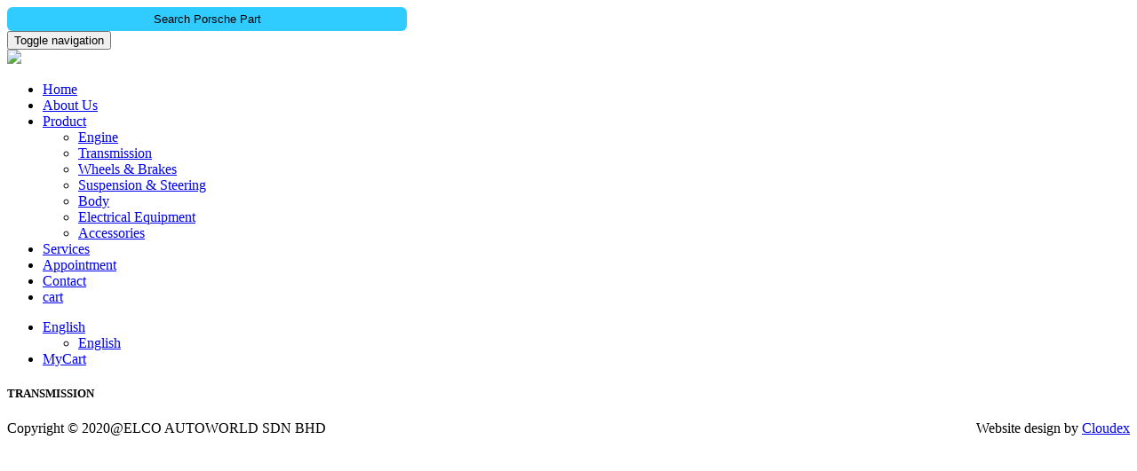

--- FILE ---
content_type: text/html; charset=UTF-8
request_url: http://elcoautoworld.com/en/prod-transmission
body_size: 3899
content:
<!DOCTYPE html>
<html>
<head>
<title>TRANSMISSION | Porsche Parts And Accessories Online Shop For Malaysia</title>
<meta name="description" content="TRANSMISSION" />
<meta name="keywords" content=",Porsche parts, Porsche spares, Porsche accessories, car parts, car accessories, car spares, Porsche Johor Bahru, Porsche Kuala Lumpur, Porsche parts delivery, Delivery Malaysia, Workshop Johor Bahru, car repairs kulai, car maintenance service jb" />
<meta name="copyright" content="ELCO AUTOWORLD SDN BHD, Johor Bahru (JB), Malaysia" />
<meta http-equiv="Content-Type" content="text/html; charset=UTF-8" />
<meta http-equiv="Content-Language" content="en" />
<meta name="google-site-verification" content="Hwjl0zJhIEsT-IurfSprt35kX8KQxZPsAoV_2kFU_Fg" />
<meta name="msvalidate.01" content="7FB14532BD901699C09A97CCCFDA23EC" />
<meta name="viewport" content="width=device-width, initial-scale=1, maximum-scale=1, user-scalable=no" />
<meta itemprop="name" content="TRANSMISSION | Porsche Parts And Accessories Online Shop For Malaysia">
<meta itemprop="description" content="TRANSMISSION">
<meta itemprop="image" content="">
<meta name="twitter:card" content="">
<meta itemprop="twitter:site" content="TRANSMISSION | Porsche Parts And Accessories Online Shop For Malaysia">
<meta itemprop="twitter:title" content="TRANSMISSION | Porsche Parts And Accessories Online Shop For Malaysia">
<meta itemprop="twitter:description" content="TRANSMISSION">
<meta itemprop="twitter:creator" content="TRANSMISSION">
<meta itemprop="twitter:image:src" content="">
<meta property="og:title" content="TRANSMISSION | Porsche Parts And Accessories Online Shop For Malaysia">
<meta property="og:type" content="article">
<meta property="og:url" content="TRANSMISSION | Porsche Parts And Accessories Online Shop For Malaysia">
<meta property="og:image" content="">
<meta property="og:description" content="TRANSMISSION | Porsche Parts And Accessories Online Shop For Malaysia">
<meta property="og:site_name" content="TRANSMISSION">
<meta property="article:published_time" content="TRANSMISSION | Porsche Parts And Accessories Online Shop For Malaysia">
<meta property="article:modified_time" content="TRANSMISSION | Porsche Parts And Accessories Online Shop For Malaysia">
<meta property="article:sectione" content="TRANSMISSION | Porsche Parts And Accessories Online Shop For Malaysia">
<meta property="article:tag" content="TRANSMISSION | Porsche Parts And Accessories Online Shop For Malaysia">
<meta property="fb:admins" content="TRANSMISSION | Porsche Parts And Accessories Online Shop For Malaysia">
<script>
  (function(i,s,o,g,r,a,m){i['GoogleAnalyticsObject']=r;i[r]=i[r]||function(){
  (i[r].q=i[r].q||[]).push(arguments)},i[r].l=1*new Date();a=s.createElement(o),
  m=s.getElementsByTagName(o)[0];a.async=1;a.src=g;m.parentNode.insertBefore(a,m)
  })(window,document,'script','https://www.google-analytics.com/analytics.js','ga');
  ga('create', 'UA-99757701-2', 'auto');
  ga('send', 'pageview');
</script>
<link rel="canonical" href="http://elcoautoworld.com/en/prod-transmission/p-1" />
<link rel="alternate" type="application/rss+xml" title="ELCOAUTOWORLD.COM RSS FEED" href="http://elcoautoworld.com/en/rss" />
<link rel="alternate" type="application/rss+xml" title="ELCOAUTOWORLD.COM CATALOGUE FEED" href="http://elcoautoworld.com/en/rss/prod" />
<link rel="alternate" type="application/rss+xml" title="ELCOAUTOWORLD.COM NEWS FEED" href="http://elcoautoworld.com/en/rss/news" />
<link rel="shortcut icon" href="/data/1333/uploads/logo-elco-upper.png" type="image/x-icon">
<link rel="stylesheet" type="text/css" href="/theme/elcoautoworld/style.css">
<link rel="stylesheet" type="text/css" href="/inc/js/bootstrap/dist/css/bootstrap.min.css">
<link rel="stylesheet" type="text/css" href="/inc/js/bootstrap/assets/css/ie10-viewport-bug-workaround.css">
<link rel="stylesheet" type="text/css" href="/inc/js/WOW/css/libs/animate.css">
<!--[if lt IE 9]>
<script LANGUAGE="JavaScript" src="https://oss.maxcdn.com/html5shiv/3.7.2/html5shiv.min.js"></script>
<![endif]-->
<!--[if lt IE 9]>
<script LANGUAGE="JavaScript" src="https://oss.maxcdn.com/respond/1.4.2/respond.min.js"></script>
<![endif]-->
<script LANGUAGE="JavaScript" src="/inc/js/jquery.latest.min.js"></script>
<script LANGUAGE="JavaScript" src="/inc/js/bootstrap/dist/js/bootstrap.min.js"></script>
<script LANGUAGE="JavaScript" src="/inc/js/bootstrap/assets/js/ie10-viewport-bug-workaround.js"></script>
<script LANGUAGE="JavaScript" src="/inc/js/WOW/dist/wow.min.js"></script>
<script LANGUAGE="JavaScript" src="/inc/js/WOW/dist/wow.init.js"></script>
<style type="text/css" media="screen">
</style>
<script>window.jQuery || document.write('<script src="/inc/js/jquery.latest.min.js"><\/script>')</script>
</head>
<body class="cmsview page-prod-transmission">

<!--=================== top info===================== -->
<div class="top-content navbar-fixed-top">
<div id="pagecontent-dummy" class="pagecontent"><div class="top-content-section">
<div class="container-fluid"><!-- <div class="text-left col-sm-6"> </div>-->
<div class="text-right col-sm-12"> 

<a href="/en/parts-query"><button id="myBtn"><i class="fa fa-search" aria-hidden="true"></i> Search Porsche Part</button></a>
<!--<a href="/en/reg">Register / Login</a>
<img alt="image" src="/data/1333/uploads/top-content-icon-user.jpg" style="max-width:17px; height:auto; margin-top:-3px;" />
<a href="/member.php"> My Account</a>--></div>
</div>
</div>






<script>// Get the modal
var modal = document.getElementById("myModal");

// Get the button that opens the modal
var btn = document.getElementById("myBtn");

// Get the <span> element that closes the modal
var span = document.getElementsByClassName("close")[0];

// When the user clicks on the button, open the modal
btn.onclick = function() {
  modal.style.display = "block";
}

// When the user clicks on <span> (x), close the modal
span.onclick = function() {
  modal.style.display = "none";
}

// When the user clicks anywhere outside of the modal, close it
window.onclick = function(event) {
  if (event.target == modal) {
    modal.style.display = "none";
  }
}</script></div>
</div>
<!--=================== end top info===================== -->


    <nav class="navbar navbar-default navbar-fixed-top">
      <div class="container-fluid">
        <div class="navbar-header">
          <button type="button" class="navbar-toggle collapsed" data-toggle="collapse" data-target="#navbar" aria-expanded="false" aria-controls="navbar">
            <span class="sr-only">Toggle navigation</span>
            <span class="icon-bar"></span>
            <span class="icon-bar"></span>
            <span class="icon-bar"></span>
          </button>
          <div class="navbar-brand"><a href="/en/"><img src="/theme/elcoautoworld/imgs/logo.png"></a></div>
        </div>
        <div id="navbar" class="navbar-collapse collapse">
          
<ul class="nav navbar-nav ">
	<li class=""><a href="/en/home" target="">Home </a>
</li>
	<li class=""><a href="/en/about" target="">About Us </a>
</li>
	<li class="dropdown "><a class="dropdown-toggle" data-toggle="dropdown" role="button" aria-haspopup="true" aria-expanded="false" href="#" target="">Product <span class="caret"></span></a>
	<ul class="dropdown-menu">
	<li class=""><a href="/en/prod-engine" target="">Engine </a>
</li>
	<li class=" active "><a href="/en/prod-transmission" target="">Transmission </a>
</li>
	<li class=""><a href="/en/prod-wheel" target="">Wheels & Brakes </a>
</li>
	<li class=""><a href="/en/prod-suspension" target="">Suspension & Steering </a>
</li>
	<li class=""><a href="/en/prod-body" target="">Body </a>
</li>
	<li class=""><a href="/en/prod-electrical" target="">Electrical Equipment </a>
</li>
	<li class=""><a href="/en/prod-accessories" target="">Accessories </a>
</li></ul>
</li>
	<li class=""><a href="/en/service" target="">Services </a>
</li>
	<li class=""><a href="/en/appointment" target="">Appointment </a>
</li>
	<li class=""><a href="/en/contact" target="">Contact </a>
</li>
	<li class=""><a href="/en/prod/act-listcart" target="">cart <i class='fa fa-shopping-cart' aria-hidden='true'></i> </a>
</li>
</ul>
          
<ul class="nav navbar-nav navbar-right">
	<li class="dropdown  active "><a class="dropdown-toggle" data-toggle="dropdown" role="button" aria-haspopup="true" aria-expanded="false" href="#" target=""><span class="glyphicon glyphicon-globe"></span> English <span class="caret"></span></a>
	<ul class="dropdown-menu">
	<li class=" active "><a href="/en/prod-transmission" target="">English </a>
</li></ul>
</li>
	<li class=""><a href="/en/prod/act-listcart" target=""><span class="glyphicon glyphicon-shopping-cart"></span> MyCart </a>
</li>
</ul>
        </div>
      </div>
    </nav>
    <main class="site-content" role="main">
    <section id="cmsnav"></section>
		<section id="cmscontent"><div class="container">
<div class="title-product">
<div class="col-sm-12 text-center">
<h5>TRANSMISSION</h5>
</div>
</div>
</div>

<div class="container"><div id="template-prod" class="template-prod-animate-list"><ul class="prodlist list-inline"></ul></div>
<script>
$(document).ready(function() {
	$('.btnlink').click(function(){
		window.location=$(this).data("href");
	});
	


$('img.hoverimg').bind('mouseenter mouseleave', function() {
    $(this).attr({
        src: $(this).attr("data-hoverimg") 
        , "data-hoverimg": $(this).attr("src") 
    })
});

});
</script>
</div>
<style type="text/css">#template-prod > ul.prodlist  li .desc{height:70px;}
#template-prod > ul.prodlist  li .addcart{margin:auto; text-align:center;}
</style></section>
    </main>

    <footer class="footer">
      <div class="container">
        <span style="float:left;">Copyright © 2020@ELCO AUTOWORLD SDN BHD</span>
<span style="float:right;">Website design by <a href="https://cloudex.com.my/">Cloudex</a></span>



<div id="pagecontent-dummy" class="pagecontent"><style>

button {outline:unset;}

/*-- QUERY PAGE / SEARCH --*/
#template-app-elco-search { color: #000;}
button#myBtn { background: #31ccff; border: unset; border-radius: 6px;width: 450px;height: 27px;}
.page-parts-query #cmscontent { min-height: 100vh;}
/*-- END OF QUERY PAGE / SEARCH --*/

.col-sm-12.text-center.pstop {text-align: left !important;text-shadow: 3px 1px 4px #000000a1;}
.pstop h1 {text-align: left !important;font-size: 120px !important;margin: 0 !important;font-weight: bolder !important;}
.pstop h3 {color: red;line-height: 85px;font-weight: bold;font-size: 80px;margin: 10px auto;}
.pstop p {font-size: 67px !important;}

p.cont-bnr {font-size: 24px !important;text-align: center;margin: 50px auto 0;}

#home-row5 .col-sm-4 a {color: #ffffff;}

@media all 
and (max-width: 418px) {

button#myBtn {width: unset;}
.pstop h1 {font-size: 33px !important;margin: 0 !important;}
.pstop h3 {color: red;line-height: unset;font-size:18px;margin: 0px auto;}
.pstop p {font-size:19px !important;margin: 0 !important;}
p.cont-bnr {font-size: 12px !important;text-align: center;}

}


@media only screen 
  and (min-device-width: 375px) 
  and (max-device-width: 1024px) 
  and (-webkit-min-device-pixel-ratio: 2)
  and (orientation: landscape) {

button#myBtn {width: unset;}

.pstop h1 {font-size: 40px !important;margin: 0 !important;}
.pstop h3 {color: red;line-height: unset;font-size: 20px;margin: 0px auto;}
.pstop p {font-size: 22px !important;margin: 0 !important;}
p.cont-bnr {font-size: 16px !important;text-align: center;}


}

@media only screen 
  and (min-device-width: 768px) 
  and (max-device-width: 1024px) 
  and (-webkit-min-device-pixel-ratio: 1) {

button#myBtn {width: unset;}

.pstop h1 {font-size: 40px !important;margin: 0 !important;}
.pstop h3 {color: red;line-height: unset;font-size: 20px;margin: 0px auto;}
.pstop p {font-size: 22px !important;margin: 0 !important;}
p.cont-bnr {font-size: 16px !important;text-align: center;}

}

</style></div>
      </div>
    </footer>
<script defer src="https://static.cloudflareinsights.com/beacon.min.js/vcd15cbe7772f49c399c6a5babf22c1241717689176015" integrity="sha512-ZpsOmlRQV6y907TI0dKBHq9Md29nnaEIPlkf84rnaERnq6zvWvPUqr2ft8M1aS28oN72PdrCzSjY4U6VaAw1EQ==" data-cf-beacon='{"version":"2024.11.0","token":"54df213374344f65a544ff03a9e5d51a","r":1,"server_timing":{"name":{"cfCacheStatus":true,"cfEdge":true,"cfExtPri":true,"cfL4":true,"cfOrigin":true,"cfSpeedBrain":true},"location_startswith":null}}' crossorigin="anonymous"></script>
</body>

</html>

--- FILE ---
content_type: text/plain
request_url: https://www.google-analytics.com/j/collect?v=1&_v=j102&a=927730418&t=pageview&_s=1&dl=http%3A%2F%2Felcoautoworld.com%2Fen%2Fprod-transmission&ul=en-us%40posix&dt=TRANSMISSION%20%7C%20Porsche%20Parts%20And%20Accessories%20Online%20Shop%20For%20Malaysia&sr=1280x720&vp=1280x720&_u=IEBAAEABAAAAACAAI~&jid=829176486&gjid=1219041181&cid=322949106.1769446635&tid=UA-99757701-2&_gid=1568440484.1769446635&_r=1&_slc=1&z=1897886687
body_size: -451
content:
2,cG-GX0J1Z59S2